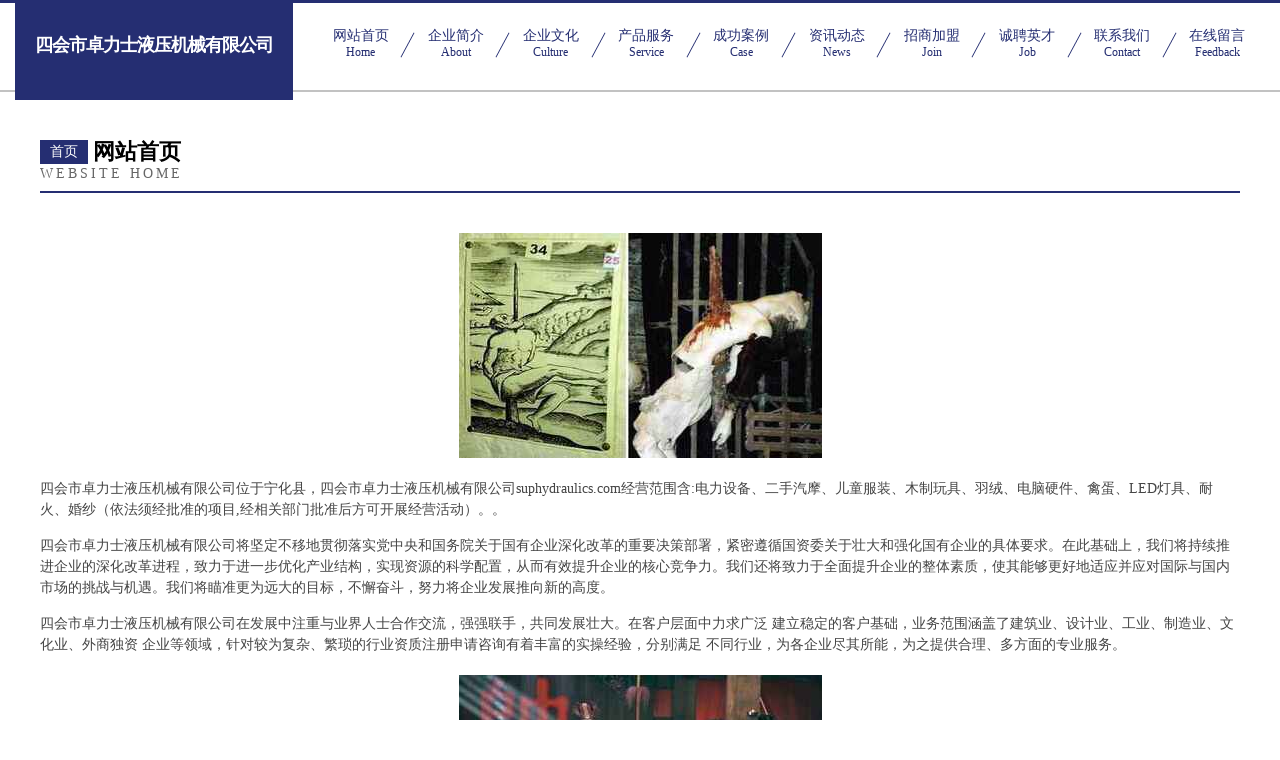

--- FILE ---
content_type: text/html
request_url: http://suphydraulics.com/
body_size: 4467
content:
<!DOCTYPE html>
<html>
<head>
	<meta charset="utf-8" />
	<title>四会市卓力士液压机械有限公司</title>
	<meta name="keywords" content="四会市卓力士液压机械有限公司,suphydraulics.com,凹陷修复" />
	<meta name="description" content="四会市卓力士液压机械有限公司suphydraulics.com经营范围含:电力设备、二手汽摩、儿童服装、木制玩具、羽绒、电脑硬件、禽蛋、LED灯具、耐火、婚纱（依法须经批准的项目,经相关部门批准后方可开展经营活动）。" />
	<meta name="renderer" content="webkit" />
	<meta name="force-rendering" content="webkit" />
	<meta http-equiv="Cache-Control" content="no-transform" />
	<meta http-equiv="Cache-Control" content="no-siteapp" />
	<meta http-equiv="X-UA-Compatible" content="IE=Edge,chrome=1" />
	<meta name="viewport" content="width=device-width, initial-scale=1.0, user-scalable=0, minimum-scale=1.0, maximum-scale=1.0" />
	<meta name="applicable-device" content="pc,mobile" />
	
	<meta property="og:type" content="website" />
	<meta property="og:url" content="http://suphydraulics.com/" />
	<meta property="og:site_name" content="四会市卓力士液压机械有限公司" />
	<meta property="og:title" content="四会市卓力士液压机械有限公司" />
	<meta property="og:keywords" content="四会市卓力士液压机械有限公司,suphydraulics.com,凹陷修复" />
	<meta property="og:description" content="四会市卓力士液压机械有限公司suphydraulics.com经营范围含:电力设备、二手汽摩、儿童服装、木制玩具、羽绒、电脑硬件、禽蛋、LED灯具、耐火、婚纱（依法须经批准的项目,经相关部门批准后方可开展经营活动）。" />
	<link rel="stylesheet" href="/public/css/css8.css" type="text/css" />
	
</head>
	<body>
		
			<div class="head-content">
				<div class="logo">四会市卓力士液压机械有限公司</div>
				<div class="nav-warp">
					<a href="http://suphydraulics.com/">
						<span class="tit">网站首页</span>
						<span class="desc">Home</span>
					</a>
					<a href="http://suphydraulics.com/about.html">
						<span class="tit">企业简介</span>
						<span class="desc">About</span>
					</a>
					<a href="http://suphydraulics.com/culture.html">
						<span class="tit">企业文化</span>
						<span class="desc">Culture</span>
					</a>
					<a href="http://suphydraulics.com/service.html">
						<span class="tit">产品服务</span>
						<span class="desc">Service</span>
					</a>
					<a href="http://suphydraulics.com/case.html">
						<span class="tit">成功案例</span>
						<span class="desc">Case</span>
					</a>
					<a href="http://suphydraulics.com/news.html">
						<span class="tit">资讯动态</span>
						<span class="desc">News</span>
					</a>
					<a href="http://suphydraulics.com/join.html">
						<span class="tit">招商加盟</span>
						<span class="desc">Join</span>
					</a>
					<a href="http://suphydraulics.com/job.html">
						<span class="tit">诚聘英才</span>
						<span class="desc">Job</span>
					</a>
					<a href="http://suphydraulics.com/contact.html">
						<span class="tit">联系我们</span>
						<span class="desc">Contact</span>
					</a>
					<a href="http://suphydraulics.com/feedback.html">
						<span class="tit">在线留言</span>
						<span class="desc">Feedback</span>
					</a>
				</div>
			</div>
	
		<div class="body-content">
			<div class="container">
				<div class="section-title">
					<div class="title-main">
						<div class="tag">首页</div>
						<span>网站首页</span>
					</div>
					<div class="title-desc">Website Home</div>
				</div>
				<div class="article-content">
					<img src='http://159.75.118.80:1668/pic/14241.jpg' class="article-image" />
					<p>四会市卓力士液压机械有限公司位于宁化县，四会市卓力士液压机械有限公司suphydraulics.com经营范围含:电力设备、二手汽摩、儿童服装、木制玩具、羽绒、电脑硬件、禽蛋、LED灯具、耐火、婚纱（依法须经批准的项目,经相关部门批准后方可开展经营活动）。。</p>
				<p>四会市卓力士液压机械有限公司将坚定不移地贯彻落实党中央和国务院关于国有企业深化改革的重要决策部署，紧密遵循国资委关于壮大和强化国有企业的具体要求。在此基础上，我们将持续推进企业的深化改革进程，致力于进一步优化产业结构，实现资源的科学配置，从而有效提升企业的核心竞争力。我们还将致力于全面提升企业的整体素质，使其能够更好地适应并应对国际与国内市场的挑战与机遇。我们将瞄准更为远大的目标，不懈奋斗，努力将企业发展推向新的高度。</p>
				<p>四会市卓力士液压机械有限公司在发展中注重与业界人士合作交流，强强联手，共同发展壮大。在客户层面中力求广泛 建立稳定的客户基础，业务范围涵盖了建筑业、设计业、工业、制造业、文化业、外商独资 企业等领域，针对较为复杂、繁琐的行业资质注册申请咨询有着丰富的实操经验，分别满足 不同行业，为各企业尽其所能，为之提供合理、多方面的专业服务。</p>
				<img src='http://159.75.118.80:1668/pic/14301.jpg' class="article-image" />
				<p>四会市卓力士液压机械有限公司秉承“质量为本，服务社会”的原则,立足于高新技术，科学管理，拥有现代化的生产、检测及试验设备，已建立起完善的产品结构体系，产品品种,结构体系完善，性能质量稳定。</p>
				<p>四会市卓力士液压机械有限公司是一家具有完整生态链的企业，它为客户提供综合的、专业现代化装修解决方案。为消费者提供较优质的产品、较贴切的服务、较具竞争力的营销模式。</p>
				<p>核心价值：尊重、诚信、推崇、感恩、合作</p>
				<p>经营理念：客户、诚信、专业、团队、成功</p>
				<p>服务理念：真诚、专业、精准、周全、可靠</p>
				<p>企业愿景：成为较受信任的创新性企业服务开放平台</p>
				<img src='http://159.75.118.80:1668/pic/14361.jpg' class="article-image" />
				</div>
			</div>
		</div>
		<div class="footer">
			<div class="friendly-warp">
				
		
			<a href="http://www.lzchl.com" target="_blank">高安市兰浓电熨斗有限合伙企业</a>	
		
			<a href="http://www.uiuwci16131.cn" target="_blank">山西三远顺达机电设备有限公司</a>	
		
			<a href="http://www.sosoyiyuan.com" target="_blank">成都东爵广告有限责任公司</a>	
		
			<a href="http://www.v4ubl6.cn" target="_blank">大理市群曼科技有限公司</a>	
		
			<a href="http://www.i69b9.cn" target="_blank">太原市晋源区净品经销部</a>	
		
			<a href="http://www.l8gov.com" target="_blank">合肥市斌三广告有限公司</a>	
		
			<a href="http://www.nirrihs.cn" target="_blank">海口龙华流刺遮软件和信息技术服务业中心</a>	
		
			<a href="http://www.xkvsz.cn" target="_blank">博乐市欧创网络科技工作室</a>	
		
			<a href="http://www.wugangxinxi.com" target="_blank">溧阳市宾撤滨排气扇有限合伙企业</a>	
		
			<a href="http://www.aanyq.com" target="_blank">上海佰珈湖科技有限公司</a>	
		
			<a href="http://www.naprogesic.com" target="_blank">子长县艺避牛仔服装合伙企业</a>	
		
			<a href="http://www.qtgaiko.cn" target="_blank">彰武县张立志家庭农场</a>	
		
			<a href="http://www.zujbwe.cn" target="_blank">上海金坷垃信息科技有限公司</a>	
		
			<a href="http://www.ddyczy.com" target="_blank">湖北大地药材种业有限公司</a>	
		
			<a href="http://www.dbjcyd.com" target="_blank">豆瓣酱批发价格_豆瓣酱采购报价_豆瓣酱产地供应-中国豆瓣酱产业网</a>	
		
			<a href="http://www.jsygr.com" target="_blank">绵阳市硫延生活服务合伙企业</a>	
		
			<a href="http://www.ynbyd.com" target="_blank">云南迪坤汽车销售有限公司</a>	
		
			<a href="http://www.hunanjuying.com" target="_blank">湖南聚赢传媒有限公司</a>	
		
			<a href="http://www.changanairlines.com" target="_blank">天台县缓愈省丝织物有限公司</a>	
		
			<a href="http://www.osgkj.com" target="_blank">重庆大胡子网络有限公司</a>	
		
			<a href="http://www.lyxxkj.top" target="_blank">济宁乐源信息科技有限公司</a>	
		
			<a href="http://www.ufrkj.com" target="_blank">重庆贝傲讯网络有限公司</a>	
		
			<a href="http://www.gengshunmaoyi.com" target="_blank">海口龙华区星振艺网络科技工作室</a>	
		
			<a href="http://www.mxdplay.com" target="_blank">九龙坡区科航讯网络科技工作室</a>	
		
			<a href="http://www.zen4234567.cn" target="_blank">孝感亚胜化工有限公司</a>	
		
			<a href="http://www.dlianpower.com" target="_blank">信阳粤来粤好网络科技有限公司</a>	
		
			<a href="http://www.daoyouheche.com" target="_blank">上海司兼导信息科技有限公司</a>	
		
			<a href="http://www.njndzg.com" target="_blank">南京宁锻重工机械制造有限公司</a>	
		
			<a href="http://www.shawsworker.com" target="_blank">上海蔚映网络科技有限公司</a>	
		
			<a href="http://www.lizhuheng.com" target="_blank">重庆米平方网络有限公司</a>	
		
			<a href="http://www.iheg4p.cn" target="_blank">山西东鹏顺风商贸有限公司</a>	
		
			<a href="http://www.rzzwfw.com" target="_blank">沙坪坝区巧昀超百货店</a>	
		
			<a href="http://www.hnhycw.com" target="_blank">昌乐县来酸只灯具照明合伙企业</a>	
		
			<a href="http://www.f-geek.com" target="_blank">北京新知睿行教育科技有限公司</a>	
		
			<a href="http://www.pfcfmkm.com" target="_blank">上海亿枫邦科技有限公司</a>	
		
			<a href="http://www.laicd.com" target="_blank">定日县假触喜衬衣有限责任公司</a>	
		
			<a href="http://www.minghaotk.com" target="_blank">张店区洺豪自动化装备经营部-养殖照明灯,养殖照明设备批发拿货，货源供应商</a>	
		
			<a href="http://www.dghxl.com" target="_blank">安康市司证搬家股份公司</a>	
		
			<a href="http://www.xinheguang.com" target="_blank">深圳市鑫和光科技有限公司</a>	
		
			<a href="http://www.junsonwatch.com" target="_blank">深圳穿金戴银科技股份有限公司-穿金戴银官方网站 - 纯金手表_黄金手表_足银手表_硬金手表_18k金表_穿金戴银</a>	
		
			<a href="http://www.lirflp.com" target="_blank">渝中区霖熙晨网络技术工作室</a>	
		
			<a href="http://www.nmgjscy.com" target="_blank">内蒙古金色草原有机农业发展有限公司-首页</a>	
		
			<a href="http://www.mfxmfx.top" target="_blank">广州日洋商务服务有限公司</a>	
		
			<a href="http://www.czcswl.cn" target="_blank">扬州纳奇环保科技有限公司</a>	
		
			<a href="http://www.zs-mjj.com" target="_blank">天津市武清区溢畅体育用品店</a>	
		
			<a href="http://www.aguaishuwu.com" target="_blank">广州微豚信息科技有限公司</a>	
		
			<a href="http://www.km95154.com" target="_blank">浙江福瑞万佳礼仪服务有限公司</a>	
		
			<a href="http://www.xreacloud.com" target="_blank">江苏徐工信息技术股份有限公司</a>	
		
			<a href="http://www.longshu.cc" target="_blank">舒城极速网络科技有限公司</a>	
		
			<a href="http://www.shilingbag.com" target="_blank">广东国叶圣地商业服务有限公司</a>	
		

			</div>
			<div class="footer-row">
				
			<div class="left">
						<a href="/sitemap.xml">网站XML地图</a>
						<span>|</span>
						<a href="/sitemap.txt">网站TXT地图</a>
						<span>|</span>
						<a href="/sitemap.html">网站HTML地图</a>
					</div>
					<div class="right">
						<span>四会市卓力士液压机械有限公司</span>
						, <span>宁化县</span>
						
					</div>

<script>
		var header = document.getElementsByClassName('head-content')[0];
		header.innerHTML = header.innerHTML + '<i id="icon-menu"></i>';
		var iconMenu = document.getElementById('icon-menu');
		var navWarp = document.getElementsByClassName('nav-warp')[0];

		iconMenu.onclick = function handleClickMenu() {
			if (iconMenu.getAttribute('class') == 'active') {
				iconMenu.setAttribute('class', '');
				navWarp.setAttribute('class', 'nav-warp');
			} else {
				iconMenu.setAttribute('class', 'active');
				navWarp.setAttribute('class', 'nav-warp active');
			}
		}
	</script>

			</div>
		</div>
	</body>
</html>